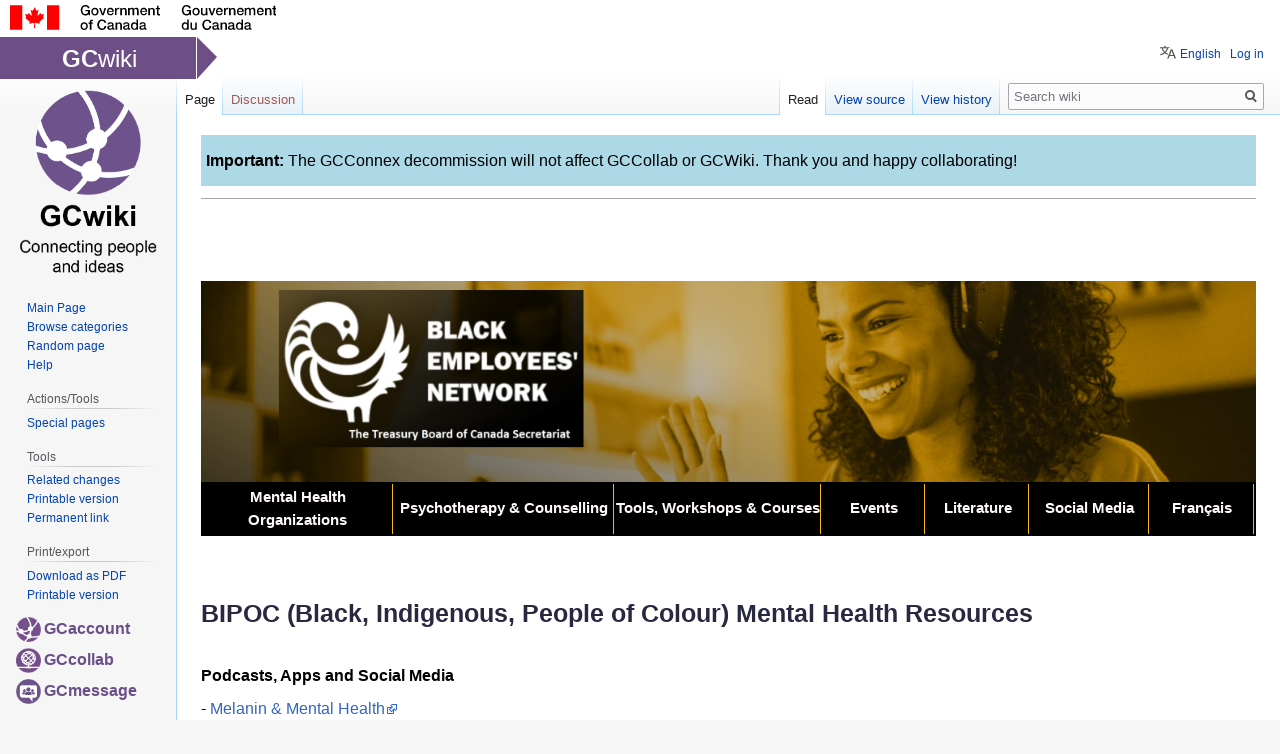

--- FILE ---
content_type: text/html; charset=UTF-8
request_url: https://wiki.gccollab.ca/TBS_BEN_Social_Media
body_size: 7751
content:

<!DOCTYPE html>
<html class="client-nojs" lang="en" dir="ltr">
<head>
<meta charset="UTF-8"/>
<title>TBS BEN Social Media - wiki</title>
<script>document.documentElement.className="client-js";RLCONF={"wgBreakFrames":!1,"wgSeparatorTransformTable":["",""],"wgDigitTransformTable":["",""],"wgDefaultDateFormat":"dmy","wgMonthNames":["","January","February","March","April","May","June","July","August","September","October","November","December"],"wgRequestId":"9ed5c3790644815bed548ebf","wgCSPNonce":!1,"wgCanonicalNamespace":"","wgCanonicalSpecialPageName":!1,"wgNamespaceNumber":0,"wgPageName":"TBS_BEN_Social_Media","wgTitle":"TBS BEN Social Media","wgCurRevisionId":40427,"wgRevisionId":40427,"wgArticleId":5876,"wgIsArticle":!0,"wgIsRedirect":!1,"wgAction":"view","wgUserName":null,"wgUserGroups":["*"],"wgCategories":[],"wgPageContentLanguage":"en","wgPageContentModel":"wikitext","wgRelevantPageName":"TBS_BEN_Social_Media","wgRelevantArticleId":5876,"wgIsProbablyEditable":!1,"wgRelevantPageIsProbablyEditable":!1,"wgRestrictionEdit":[],"wgRestrictionMove":[],"wgULSAcceptLanguageList":[],"wgULSCurrentAutonym":
"English","wgVisualEditor":{"pageLanguageCode":"en","pageLanguageDir":"ltr","pageVariantFallbacks":"en"},"wgMFDisplayWikibaseDescriptions":{"search":!1,"nearby":!1,"watchlist":!1,"tagline":!1},"wgULSPosition":"personal","wgEditSubmitButtonLabelPublish":!1};RLSTATE={"site.styles":"ready","noscript":"ready","user.styles":"ready","user":"ready","user.options":"loading","skins.vector.styles.legacy":"ready","skins.vector.styles.responsive":"ready","ext.uls.pt":"ready","ext.visualEditor.desktopArticleTarget.noscript":"ready"};RLPAGEMODULES=["ext.treeandmenu","site","mediawiki.page.startup","mediawiki.page.ready","skins.vector.legacy.js","ext.uls.interface","ext.visualEditor.desktopArticleTarget.init","ext.visualEditor.targetLoader","ext.favorites","ext.favorites.style"];</script>
<script>(RLQ=window.RLQ||[]).push(function(){mw.loader.implement("user.options@1hzgi",function($,jQuery,require,module){/*@nomin*/mw.user.tokens.set({"patrolToken":"+\\","watchToken":"+\\","csrfToken":"+\\"});
});});</script>
<link rel="stylesheet" href="/load.php?lang=en&amp;modules=ext.uls.pt%7Cext.visualEditor.desktopArticleTarget.noscript%7Cskins.vector.styles.legacy%2Cresponsive&amp;only=styles&amp;skin=vector"/>
<script async="" src="/load.php?lang=en&amp;modules=startup&amp;only=scripts&amp;raw=1&amp;skin=vector"></script>
<meta name="ResourceLoaderDynamicStyles" content=""/>
<link rel="stylesheet" href="/load.php?lang=en&amp;modules=site.styles&amp;only=styles&amp;skin=vector"/>
<meta name="generator" content="MediaWiki 1.35.2"/>
<meta name="viewport" content="width=device-width, initial-scale=1"/>
<link rel="shortcut icon" href="/skins/Vector/resources/skins.vector.styles/images/collab/mini_wiki_icon.png"/>
<link rel="search" type="application/opensearchdescription+xml" href="/opensearch_desc.php" title="wiki (en)"/>
<link rel="EditURI" type="application/rsd+xml" href="https://wiki.gccollab.ca/api.php?action=rsd"/>
<link rel="license" href="/wiki:Copyright"/>
<link rel="alternate" type="application/atom+xml" title="wiki Atom feed" href="/index.php?title=Special:RecentChanges&amp;feed=atom"/>
<!-- Begin Extension:CSS --><link rel="stylesheet" href="[data-uri]"/><!-- End Extension:CSS -->
<!--[if lt IE 9]><script src="/resources/lib/html5shiv/html5shiv.js"></script><![endif]-->
</head>
<body class="mediawiki ltr sitedir-ltr mw-hide-empty-elt ns-0 ns-subject page-TBS_BEN_Social_Media rootpage-TBS_BEN_Social_Media skin-vector action-view minerva--history-page-action-enabled skin-vector-legacy">
		<div class="collab-fip-header" style="height:35px; clear:both; background-color:white;">
			<object type="image/svg+xml" tabindex="-1" role="img" data="/skins/Vector/resources/skins.vector.styles/images/collab/sig-alt-en.svg" aria-label="Symbol of the Government of Canada" style="height:25px; float:left; padding:5px 10px;"></object>
		</div>
<div id="mw-page-base" class="noprint"></div>
<div id="mw-head-base" class="noprint"></div>
<div id="content" class="mw-body" role="main">
	<a id="top"></a>
	<div id="siteNotice" class="mw-body-content"><div id="localNotice" lang="en" dir="ltr"><div style="background-color: lightblue; padding: 5px"><p><b>Important:</b> The GCConnex decommission will not affect GCCollab or GCWiki. Thank you and happy collaborating!
</p>
</div></div></div>
	<div class="mw-indicators mw-body-content">
	</div>
	<h1 id="firstHeading" class="firstHeading" lang="en"><span style="position: absolute; clip: rect(1px 1px 1px 1px); clip: rect(1px, 1px, 1px, 1px);">TBS BEN Social Media</span></h1>
	<div id="bodyContent" class="mw-body-content">
		<div id="siteSub" class="noprint">From wiki</div>
		<div id="contentSub"></div>
		<div id="contentSub2"></div>
		
		<div id="jump-to-nav"></div>
		<a class="mw-jump-link" href="#mw-head">Jump to navigation</a>
		<a class="mw-jump-link" href="#searchInput">Jump to search</a>
		<div id="mw-content-text" lang="en" dir="ltr" class="mw-content-ltr"><div class="mw-parser-output"><p><br />
</p><p><br />
</p>
<div align="center"><a href="https://wiki.gccollab.ca/TBS_BEN" rel="nofollow"><img alt="Mockup- BEN.jpg" src="/images/a/a5/Mockup-_BEN.jpg" decoding="async" width="2604" height="496" /></a></div> 
<table class="FCK&#95;_ShowTableBorders" style="border-right: 0px; border-top: 0px; border-left: 0px; border-bottom: 0px; background-color: #000000" width="100%" align="center">


<tbody><tr>
<td style="border-right: #FCB714 1px ridge; padding-right: 0px; padding-left: 0px; padding-bottom: 2px; padding-top: 2px; text-align: center; font-family: (Times New Roman); font-size: 11pt" width="13%"><b><a href="/TBS_BEN_Organizations" title="TBS BEN Organizations"><span style="color: Snow"><b>Mental Health Organizations</b></span></a></b>
</td>
<td style="border-right: #FCB714 1px ridge; padding-right: 0px; padding-left: 0px; padding-bottom: 2px; padding-top: 2px; text-align: center; font-family: (Cooper black); font-size: 11pt" width="15%"><a href="/TBS_BEN_Counselling" title="TBS BEN Counselling"><span style="color: Snow"><b>Psychotherapy &amp; Counselling</b></span></a>
</td>
<td style="border-right: #FCB714 1px ridge; padding-right: 0px; padding-left: 0px; padding-bottom: 2px; padding-top: 2px; text-align: center; font-family: (Cooper black); font-size: 11pt" width="14%"><b><a href="/TBS_BEN_Tools" title="TBS BEN Tools"><span style="color: Snow"><b>Tools, Workshops &amp; Courses</b></span></a> </b>
</td>
<td style="border-right: #FCB714 1px ridge; padding-right: 0px; padding-left: 0px; padding-bottom: 2px; padding-top: 2px; text-align: center; font-family: (Cooper black); font-size: 11pt" width="7%"><a href="/TBS_BEN_Events" title="TBS BEN Events"><span style="color: Snow"><b>Events</b></span></a>
</td>
<td style="border-right: #FCB714 1px ridge; padding-right: 0px; padding-left: 0px; padding-bottom: 2px; padding-top: 2px; text-align: center; font-family: (Cooper black); font-size: 11pt" width="7%"><a href="/TBS_BEN_Literature" title="TBS BEN Literature"><span style="color: Snow"><b>Literature</b></span></a>
</td>
<td style="border-right: #FCB714 1px ridge; padding-right: 0px; padding-left: 0px; padding-bottom: 2px; padding-top: 2px; text-align: center; font-family: (Cooper black); font-size: 11pt" width="8%"><a class="mw-selflink selflink"><span style="color: Snow"><b>Social Media</b></span></a>
</td>
<td style="border-right: #FCB714 1px ridge; padding-right: 0px; padding-left: 0px; padding-bottom: 2px; padding-top: 2px; text-align: center; font-family: (Cooper black); font-size: 11pt" width="7%"><a href="/SCT_REN" title="SCT REN"><span style="color: Snow"><b>Français</b></span></a>
</td></tr></tbody></table>
<p><br />
</p>
<div style="line-height: 3em; font-size: 175%; font-family:&#39;Helvetica Neue&#39;, &#39;Lucida Grande&#39;, Tahoma, Verdana, sans-serif;color:#282840;"><b>BIPOC (Black, Indigenous, People of Colour) Mental Health Resources</b></div>
<h3><span id="Podcasts,_Apps_and_Social_Media"></span><span class="mw-headline" id="Podcasts.2C_Apps_and_Social_Media"><b>Podcasts, Apps and Social Media</b></span></h3>
<p>- <a rel="nofollow" class="external text" href="https://www.melaninandmentalhealth.com/category/between-sessions/">Melanin &amp; Mental Health</a>
</p><p>- <a rel="nofollow" class="external text" href="https://podcasts.apple.com/us/podcast/balanced-black-girl/id1438982040">Balanced Black Girl Podcast</a>
</p><p>- <a rel="nofollow" class="external text" href="https://www.instagram.com/theheygirlpodcast/">The Hey Girl Podcast</a> 
</p><p>- <a rel="nofollow" class="external text" href="https://ourselvesblack.com/ob-podcast">Ourselves Black</a>
</p><p>- <a rel="nofollow" class="external text" href="https://therapyforblackgirls.com/podcast/">Therapy for Black Girls</a>
</p><p>- <a rel="nofollow" class="external text" href="https://liberatemeditation.com">Liberate Meditation</a>
</p><p>- <a rel="nofollow" class="external text" href="https://www.instagram.com/itsthesafeplace/?hl=en">The Safe Place App</a>
</p><p>- <a rel="nofollow" class="external text" href="https://www.instagram.com/thenapministry/?hl=en">The Nap Ministry</a>
</p><p>- <a rel="nofollow" class="external text" href="https://www.instagram.com/alex_elle/?hl=en">Alexandra Elle</a>
</p><p>- <a rel="nofollow" class="external text" href="https://www.instagram.com/blackandembodied/">Alishia McCullough</a>
</p><p>- <a rel="nofollow" class="external text" href="https://www.instagram.com/decolonizingtherapy/">Dr. Jennifer Mullan</a>
</p><p>- <a rel="nofollow" class="external text" href="https://www.instagram.com/hellodrjoy/?hl=en">Dr. Joy Haven Bradford</a>
</p><p><br />
</p>
<h3><span class="mw-headline" id="Videos"><b> Videos</b></span></h3>
<p>- Exclusivités vidéo&#160;: le lexique <a rel="nofollow" class="external text" href="https://swchc.on.ca/black-mental-health-day">Briser le code</a> (en français seulement)
</p><p>- <a rel="nofollow" class="external text" href="https://swchc.on.ca/black-mental-health-day">Somerset West Community Health Centre</a>
</p><p>- <a rel="nofollow" class="external text" href="https://youtu.be/2-MtuhLSBLY">Fabiola’s Addiction and Mental Health Awareness &amp; Support Foundation: Let's Wise Up to Rise up</a>
</p><p>- <a rel="nofollow" class="external text" href="https://www.youtube.com/channel/UC0PAxZ6tjxi0ioxyG7E0VWg">V-TraC Lab Youtube Chanel</a>
</p><p>- <a rel="nofollow" class="external text" href="https://youtu.be/meHVNJ5Y05g">Black Mental Health Matters, Phillip J. Roundtree</a>
</p><p>- <a rel="nofollow" class="external text" href="https://youtu.be/czGblnXTx8M">Changing views on mental health in the Black community, Chante Meadows</a>
</p><p>- <a rel="nofollow" class="external text" href="https://youtu.be/j5RcWNvu12U">Reimagining Mental Health Discourse Among African Americans, Shaun J. Fletcher</a>
</p><p>- <a rel="nofollow" class="external text" href="https://www.beam.community/theconversation">The Black Emotional and Mental Health Collective Videos</a>
</p><p>- <a rel="nofollow" class="external text" href="https://coronavirus.bwhi.org/black-and-well-tv/">Black Women’s Health Imperative/Black &amp; Well TV</a>
</p>
<!-- 
NewPP limit report
Cached time: 20260117192111
Cache expiry: 86400
Dynamic content: false
Complications: []
CPU time usage: 0.011 seconds
Real time usage: 0.027 seconds
Preprocessor visited node count: 21/1000000
Post‐expand include size: 2261/2097152 bytes
Template argument size: 0/2097152 bytes
Highest expansion depth: 4/40
Expensive parser function count: 0/100
Unstrip recursion depth: 0/20
Unstrip post‐expand size: 0/5000000 bytes
-->
<!--
Transclusion expansion time report (%,ms,calls,template)
100.00%    8.526      1 Template:TBS_BEN
100.00%    8.526      1 -total
-->

<!-- Saved in parser cache with key wiki:pcache:idhash:5876-0!canonical and timestamp 20260117192111 and revision id 40427
 -->
</div></div><div class="printfooter">Retrieved from "<a dir="ltr" href="https://wiki.gccollab.ca/index.php?title=TBS_BEN_Social_Media&amp;oldid=40427">https://wiki.gccollab.ca/index.php?title=TBS_BEN_Social_Media&amp;oldid=40427</a>"</div>
		<div id="catlinks" class="catlinks catlinks-allhidden" data-mw="interface"></div>
	</div>
</div>

<div id="mw-navigation">
	<h2>Navigation menu</h2>
	<div id="mw-head">
					<style>
					#app-brand-name:before{
						content: ''; display: block; position: absolute; left: 197px; top: 0; width: 0; height: 0; border-top: 20px solid transparent; border-bottom: 22px solid transparent; border-left: 20px solid #6D4E86; clear: both;
					}
					#app-brand-name-mobile:before{
						content: ''; display: block; position: absolute; left: 197px; top: 0; width: 0; height: 0; border-top: 20px solid transparent; border-bottom: 22px solid transparent; border-left: 20px solid #6D4E86; clear: both;
					}
					#app-brand-name-mobile {
						display:none;
					}
					#app-brand-name-mobile a {
						text-decoration: none;
						color:white;
					}
				</style>
		<div id="app-brand-name"  style="background:#6D4E86; position:absolute; top:2px; clear:both; float:left; font-size:24px; color:white; padding:8px 59px 6px 62px;"><span style="font-weight:600">GC</span>wiki</div>
		<!-- Please do not use role attribute as CSS selector, it is deprecated. -->
<nav id="p-personal" class="vector-menu" aria-labelledby="p-personal-label" role="navigation" 
	 >
	<h3 id="p-personal-label">
		<span>Personal tools</span>
	</h3>
	<!-- Please do not use the .body class, it is deprecated. -->
	<div class="body vector-menu-content">
		<!-- Please do not use the .menu class, it is deprecated. -->
		<ul class="vector-menu-content-list"><li id="pt-uls" class="active"><a href="#" class="uls-trigger">English</a></li><li id="pt-login"><a href="/index.php?title=Special:UserLogin&amp;returnto=TBS+BEN+Social+Media" title="You are encouraged to log in; however, it is not mandatory [o]" accesskey="o">Log in</a></li></ul>
		
	</div>
</nav>


		<div id="left-navigation">
			<!-- Please do not use role attribute as CSS selector, it is deprecated. -->
<nav id="p-namespaces" class="vector-menu vector-menu-tabs vectorTabs" aria-labelledby="p-namespaces-label" role="navigation" 
	 >
	<h3 id="p-namespaces-label">
		<span>Namespaces</span>
	</h3>
	<!-- Please do not use the .body class, it is deprecated. -->
	<div class="body vector-menu-content">
		<!-- Please do not use the .menu class, it is deprecated. -->
		<ul class="vector-menu-content-list"><li id="ca-nstab-main" class="selected"><a href="/TBS_BEN_Social_Media" title="View the content page [c]" accesskey="c">Page</a></li><li id="ca-talk" class="new"><a href="/index.php?title=Talk:TBS_BEN_Social_Media&amp;action=edit&amp;redlink=1" rel="discussion" title="Discussion about the content page (page does not exist) [t]" accesskey="t">Discussion</a></li></ul>
		
	</div>
</nav>


			<!-- Please do not use role attribute as CSS selector, it is deprecated. -->
<nav id="p-variants" class="vector-menu-empty emptyPortlet vector-menu vector-menu-dropdown vectorMenu" aria-labelledby="p-variants-label" role="navigation" 
	 >
	<input type="checkbox" class="vector-menu-checkbox vectorMenuCheckbox" aria-labelledby="p-variants-label" />
	<h3 id="p-variants-label">
		<span>Variants</span>
	</h3>
	<!-- Please do not use the .body class, it is deprecated. -->
	<div class="body vector-menu-content">
		<!-- Please do not use the .menu class, it is deprecated. -->
		<ul class="menu vector-menu-content-list"></ul>
		
	</div>
</nav>


		</div>
		<div id="right-navigation">
			<!-- Please do not use role attribute as CSS selector, it is deprecated. -->
<nav id="p-views" class="vector-menu vector-menu-tabs vectorTabs" aria-labelledby="p-views-label" role="navigation" 
	 >
	<h3 id="p-views-label">
		<span>Views</span>
	</h3>
	<!-- Please do not use the .body class, it is deprecated. -->
	<div class="body vector-menu-content">
		<!-- Please do not use the .menu class, it is deprecated. -->
		<ul class="vector-menu-content-list"><li id="ca-view" class="collapsible selected"><a href="/TBS_BEN_Social_Media">Read</a></li><li id="ca-viewsource" class="collapsible"><a href="/index.php?title=TBS_BEN_Social_Media&amp;action=edit" title="This page is protected.&#10;You can view its source [e]" accesskey="e">View source</a></li><li id="ca-history" class="collapsible"><a href="/index.php?title=TBS_BEN_Social_Media&amp;action=history" title="Past revisions of this page [h]" accesskey="h">View history</a></li></ul>
		
	</div>
</nav>


			<!-- Please do not use role attribute as CSS selector, it is deprecated. -->
<nav id="p-cactions" class="vector-menu-empty emptyPortlet vector-menu vector-menu-dropdown vectorMenu" aria-labelledby="p-cactions-label" role="navigation" 
	 >
	<input type="checkbox" class="vector-menu-checkbox vectorMenuCheckbox" aria-labelledby="p-cactions-label" />
	<h3 id="p-cactions-label">
		<span>More</span>
	</h3>
	<!-- Please do not use the .body class, it is deprecated. -->
	<div class="body vector-menu-content">
		<!-- Please do not use the .menu class, it is deprecated. -->
		<ul class="menu vector-menu-content-list"></ul>
		
	</div>
</nav>


			<div id="p-search" role="search">
	<h3 >
		<label for="searchInput">Search</label>
	</h3>
	<form action="/index.php" id="searchform">
		<div id="simpleSearch">
			<input type="search" name="search" placeholder="Search wiki" title="Search wiki [f]" accesskey="f" id="searchInput"/>
			<input type="hidden" name="title" value="Special:Search">
			<input type="submit" name="fulltext" value="Search" title="Search the pages for this text" id="mw-searchButton" class="searchButton mw-fallbackSearchButton"/>
			<input type="submit" name="go" value="Go" title="Go to a page with this exact name if it exists" id="searchButton" class="searchButton"/>
		</div>
	</form>
</div>

		</div>
	</div>
	
<div id="mw-panel" class="collab-wiki-nav" style="top:90px;">
	<div id="p-logo" role="banner" style="margin-bottom:40px;">
		<a  title="Visit the main page" class="mw-wiki-logo" href="/Main_Page">
		<img alt="GCwiki" src="/skins/Vector/resources/skins.vector.styles/images/collab/collab_logo_en.png" type="image/png" style="width:100%;">
		</a>
	</div>
	<!-- Please do not use role attribute as CSS selector, it is deprecated. -->
<nav id="p-navigation" class="vector-menu vector-menu-portal portal portal-first" aria-labelledby="p-navigation-label" role="navigation" 
	 >
	<h3 id="p-navigation-label">
		<span>Navigation</span>
	</h3>
	<!-- Please do not use the .body class, it is deprecated. -->
	<div class="body vector-menu-content">
		<!-- Please do not use the .menu class, it is deprecated. -->
		<ul class="vector-menu-content-list"><li id="n-mainpage"><a href="/Main_Page" title="Visit the main page [z]" accesskey="z">Main Page</a></li><li id="n-Browse-categories"><a href="/Special:Categories" title="System generated page of all categories created by users">Browse categories</a></li><li id="n-Random-page"><a href="/Special:Random" title="Random wiki page">Random page</a></li><li id="n-Help"><a href="https://support.gccollab.ca" rel="nofollow" title="Centre for help related resources">Help</a></li></ul>
		
	</div>
</nav>


	<!-- Please do not use role attribute as CSS selector, it is deprecated. -->
<nav id="p-tba" class="vector-menu vector-menu-portal portal" aria-labelledby="p-tba-label" role="navigation" 
	 >
	<h3 id="p-tba-label">
		<span>Actions/Tools</span>
	</h3>
	<!-- Please do not use the .body class, it is deprecated. -->
	<div class="body vector-menu-content">
		<!-- Please do not use the .menu class, it is deprecated. -->
		<ul class="vector-menu-content-list"><li id="t-specialpages"><a href="/Special:SpecialPages" title="A list of all special pages [q]" accesskey="q">Special pages</a></li></ul>
		
	</div>
</nav>

<!-- Please do not use role attribute as CSS selector, it is deprecated. -->
<nav id="p-tb" class="vector-menu vector-menu-portal portal" aria-labelledby="p-tb-label" role="navigation" 
	 >
	<h3 id="p-tb-label">
		<span>Tools</span>
	</h3>
	<!-- Please do not use the .body class, it is deprecated. -->
	<div class="body vector-menu-content">
		<!-- Please do not use the .menu class, it is deprecated. -->
		<ul class="vector-menu-content-list"><li id="t-recentchangeslinked"><a href="/Special:RecentChangesLinked/TBS_BEN_Social_Media" rel="nofollow" title="Recent changes in pages linked from this page [k]" accesskey="k">Related changes</a></li><li id="t-print"><a href="javascript:print();" rel="alternate" title="Printable version of this page [p]" accesskey="p">Printable version</a></li><li id="t-permalink"><a href="/index.php?title=TBS_BEN_Social_Media&amp;oldid=40427" title="Permanent link to this revision of the page">Permanent link</a></li></ul>
		
	</div>
</nav>

<!-- Please do not use role attribute as CSS selector, it is deprecated. -->
<nav id="p-electronpdfservice-sidebar-portlet-heading" class="vector-menu vector-menu-portal portal" aria-labelledby="p-electronpdfservice-sidebar-portlet-heading-label" role="navigation" 
	 >
	<h3 id="p-electronpdfservice-sidebar-portlet-heading-label">
		<span>Print/export</span>
	</h3>
	<!-- Please do not use the .body class, it is deprecated. -->
	<div class="body vector-menu-content">
		<!-- Please do not use the .menu class, it is deprecated. -->
		<ul class="vector-menu-content-list"><li id="electron-print_pdf"><a href="/index.php?title=Special:ElectronPdf&amp;page=TBS+BEN+Social+Media&amp;action=show-download-screen">Download as PDF</a></li><li id="t-print"><a href="javascript:print();" rel="alternate" title="Printable version of this page [p]" accesskey="p">Printable version</a></li></ul>
		
	</div>
</nav>


	

	<nav>
		<ul id="tool-links" class="" style="list-style:none; padding:5px; margin: 0 auto; font-weight:bold;">
			<li style="float:left; margin: 3px 2%;"><a href="https://account-compte.gccollab.ca" style="color:#6b5088;"><span><img style="width:25px; display:inline-block; margin-right:3px;" src="/skins/Vector/resources/skins.vector.styles/images/collab/mini_wiki_icon.png" alt=""></span>GCaccount</a></li>
			<li style="float:left; margin: 3px 2%;"><a href="https://gccollab.ca/" style="color:#6b5088;"><span><img style="width:25px; display:inline-block; margin-right:3px;" src="/skins/Vector/resources/skins.vector.styles/images/collab/mini_collab_icon.png" alt=""></span>GCcollab</a></li>
			<li style="float:left; margin: 3px 2%;"><a href="https://message.gccollab.ca/" style="color:#6b5088;"><span><img style="width:25px; display:inline-block; margin-right:3px;" src="/skins/Vector/resources/skins.vector.styles/images/collab/message_icon.png" alt=""></span>GCmessage</a></li>

		</ul>
	</nav>
</div>

</div>

<footer id="footer" class="mw-footer" role="contentinfo" >
	<ul id="footer-info" >
		<li id="footer-info-lastmod"> This page was last edited on 10 February 2021, at 09:33.</li>
		<li id="footer-info-copyright">Content is available under <a href="/wiki:Copyright" title="wiki:Copyright">Creative Commons Attribution 4.0 International License</a> unless otherwise noted.</li>
	</ul>
	<ul id="footer-places" >
		<li id="footer-places-privacy"><a href="https://gccollab.ca/privacy" class="extiw" title="gccollab:privacy">Privacy policy</a></li>
		<li id="footer-places-about"><a href="/wiki:About" title="wiki:About">About wiki</a></li>
		<li id="footer-places-disclaimer"><a href="https://gccollab.ca/terms" class="extiw" title="gccollab:terms">Terms and conditions of use</a></li>
		<li id="footer-places-mobileview"><a href="https://wiki.gccollab.ca/index.php?title=TBS_BEN_Social_Media&amp;mobileaction=toggle_view_mobile" class="noprint stopMobileRedirectToggle">Mobile view</a></li>
	</ul>
	<ul id="footer-icons" class="noprint">
		<li id="footer-copyrightico"><a href="http://creativecommons.org/licenses/by/4.0/"><img src="https://i.creativecommons.org/l/by/4.0/88x31.png" alt="Creative Commons Attribution 4.0 International License" width="88" height="31" loading="lazy"/></a></li>
		<li id="footer-poweredbyico"><a href="https://www.mediawiki.org/"><img src="/resources/assets/poweredby_mediawiki_88x31.png" alt="Powered by MediaWiki" srcset="/resources/assets/poweredby_mediawiki_132x47.png 1.5x, /resources/assets/poweredby_mediawiki_176x62.png 2x" width="88" height="31" loading="lazy"/></a></li>
	</ul>
	<div style="clear: both;"></div>
</footer>



<script>(RLQ=window.RLQ||[]).push(function(){mw.config.set({"wgPageParseReport":{"limitreport":{"cputime":"0.011","walltime":"0.027","ppvisitednodes":{"value":21,"limit":1000000},"postexpandincludesize":{"value":2261,"limit":2097152},"templateargumentsize":{"value":0,"limit":2097152},"expansiondepth":{"value":4,"limit":40},"expensivefunctioncount":{"value":0,"limit":100},"unstrip-depth":{"value":0,"limit":20},"unstrip-size":{"value":0,"limit":5000000},"timingprofile":["100.00%    8.526      1 Template:TBS_BEN","100.00%    8.526      1 -total"]},"cachereport":{"timestamp":"20260117192111","ttl":86400,"transientcontent":false}}});});</script>
<script>
  (function(i,s,o,g,r,a,m){i['GoogleAnalyticsObject']=r;i[r]=i[r]||function(){
  (i[r].q=i[r].q||[]).push(arguments)},i[r].l=1*new Date();a=s.createElement(o),
  m=s.getElementsByTagName(o)[0];a.async=1;a.src=g;m.parentNode.insertBefore(a,m)
  })(window,document,'script','//www.google-analytics.com/analytics.js','ga');

  ga('create', 'UA-8119573-10', 'auto');
  ga('set', 'anonymizeIp', true);
  ga('send', 'pageview');

</script>

<script>(RLQ=window.RLQ||[]).push(function(){mw.config.set({"wgBackendResponseTime":249});});</script></body></html>
